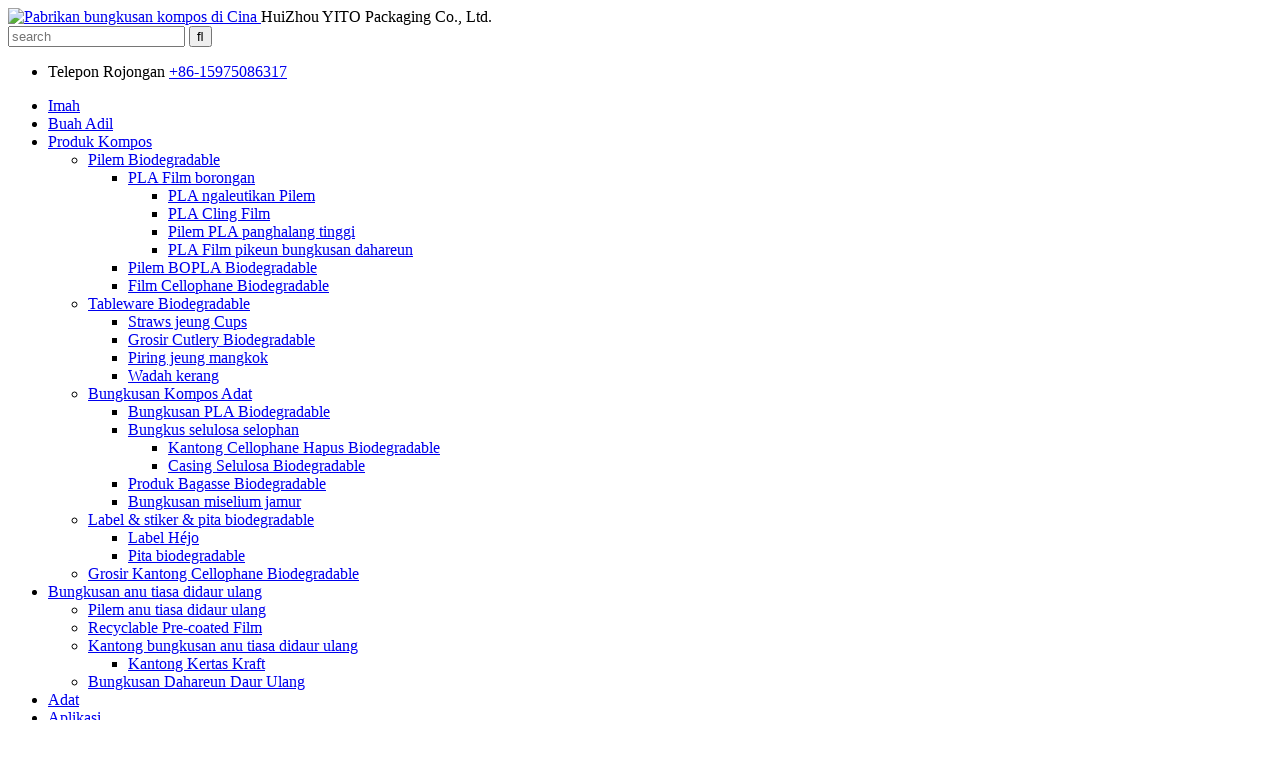

--- FILE ---
content_type: text/html
request_url: http://su.yitopack.com/kraft-paper-bag/
body_size: 14494
content:
<!DOCTYPE html> <html dir="ltr" lang="su"> <head> <meta charset="UTF-8"/> <!-- Google tag (gtag.js) --> <script async src="https://www.googletagmanager.com/gtag/js?id=G-273XT1YHXP"></script> <script>
  window.dataLayer = window.dataLayer || [];
  function gtag(){dataLayer.push(arguments);}
  gtag('js', new Date());

  gtag('config', 'G-273XT1YHXP');
</script>  <title>Pabrik Kantong Kertas Kraft - Pabrik Kantong Kertas Kraft Cina & Pemasok</title> <meta http-equiv="Content-Type" content="text/html; charset=UTF-8" /> <meta name="viewport" content="width=device-width,initial-scale=1,minimum-scale=1,maximum-scale=1,user-scalable=no"> <link rel="apple-touch-icon-precomposed" href=""> <meta name="format-detection" content="telephone=no"> <meta name="apple-mobile-web-app-capable" content="yes"> <meta name="apple-mobile-web-app-status-bar-style" content="black"> <link href="//cdn.globalso.com/yitopack/style/global/style.css" rel="stylesheet" onload="this.onload=null;this.rel='stylesheet'"> <link href="//cdn.globalso.com/yitopack/style/public/public.css" rel="stylesheet" onload="this.onload=null;this.rel='stylesheet'">   <link rel="shortcut icon" href="https://cdn.globalso.com/yitopack/LOGO.png" />  <meta name="description" content="Pabrik Kantong Kertas Kraft, Pabrik, Pemasok Ti Cina, Ku langkung ti 8 taun perusahaan, ayeuna kami parantos ngumpulkeun pangalaman anu beunghar sareng téknologi canggih ti generasi barang dagangan urang." /> <link href="//cdn.globalso.com/hide_search.css" rel="stylesheet"/><link href="//www.yitopack.com/style/su.html.css" rel="stylesheet"/><link rel="alternate" hreflang="su" href="https://su.yitopack.com/" /><link rel="canonical"  href="https://su.yitopack.com/kraft-paper-bag/" /></head> <body> <header class="head-wrapper">   <div class="tasking"></div>   <section class="layout head-layout">     <div class="logo"><span class="logo-img"><a href="/">             <img src="https://cdn.globalso.com/yitopack/LOGO.png" alt="Pabrikan bungkusan kompos di Cina">             </a></span>HuiZhou YITO Packaging Co., Ltd.</div>     <div class="head-r">       <div class="head-search">         <div class="head-search-form">           <form  action="/search.php" method="get">             <input class="search-ipt" type="text" placeholder="search" name="s" id="s" />             <input type="hidden" name="cat" value="490"/>             <input class="search-btn" type="submit" id="searchsubmit" value="&#xf002;" />           </form>         </div>         <span class="search-toggle"></span> </div>       <ul class="head-contact">                 <li class="head-phone"> <span class="label">Telepon Rojongan</span> <span class="val">           <a href="tel: +86-15975086317">+86-15975086317</a>            </span></li>               </ul>     </div>   </section>   <nav class="nav-bar">     <div class="nav-wrap layout">       <ul class="gm-sep nav">         <li><a href="/">Imah</a></li> <li><a href="/fruit-fair/">Buah Adil</a></li> <li><a href="/compostable-products/">Produk Kompos</a> <ul class="sub-menu"> 	<li><a href="/bio-degradable-film/">Pilem Biodegradable</a> 	<ul class="sub-menu"> 		<li><a href="/pla-film-wholesale/">PLA Film borongan</a> 		<ul class="sub-menu"> 			<li><a href="/pla-shrink-film/">PLA ngaleutikan Pilem</a></li> 			<li><a href="/pla-cling-film/">PLA Cling Film</a></li> 			<li><a href="/high-barrier-pla-film/">Pilem PLA panghalang tinggi</a></li> 			<li><a href="/pla-film-for-food-packaging/">PLA Film pikeun bungkusan dahareun</a></li> 		</ul> </li> 		<li><a href="/biodegradable-bopla-film/">Pilem BOPLA Biodegradable</a></li> 		<li><a href="/biodegradable-cellophane-film/">Film Cellophane Biodegradable</a></li> 	</ul> </li> 	<li><a href="/biodegradable-tableware-custom/">Tableware Biodegradable</a> 	<ul class="sub-menu"> 		<li><a href="/biodegradable-straw-cup/">Straws jeung Cups</a></li> 		<li><a href="/biodegradable-cutlery-wholesale/">Grosir Cutlery Biodegradable</a></li> 		<li><a href="/disposable-sugarcane-pulp-biodegradable-environmentally-friendly-plates-food-grade-plates-product/">Piring jeung mangkok</a></li> 		<li><a href="/clamshell-container-2/">Wadah kerang</a></li> 	</ul> </li> 	<li><a href="/compostable-packaging/">Bungkusan Kompos Adat</a> 	<ul class="sub-menu"> 		<li><a href="/biodegradable-bopla-packaging/">Bungkusan PLA Biodegradable</a></li> 		<li><a href="/cellulose-cellophane-wrap/">Bungkus selulosa selophan</a> 		<ul class="sub-menu"> 			<li><a href="/biodegradable-clear-cellophane-bags/">Kantong Cellophane Hapus Biodegradable</a></li> 			<li><a href="/biodegradable-cellulose-casing/">Casing Selulosa Biodegradable</a></li> 		</ul> </li> 		<li><a href="/biodegradable-bagasse-products/">Produk Bagasse Biodegradable</a></li> 		<li><a href="/wholesale-mushroom-packaging/">Bungkusan miselium jamur</a></li> 	</ul> </li> 	<li><a href="/biodegradable-sticker-tape/">Label & stiker & pita biodegradable</a> 	<ul class="sub-menu"> 		<li><a href="/green-label-wholesale/">Label Héjo</a></li> 		<li><a href="/biodegradable-tape/">Pita biodegradable</a></li> 	</ul> </li> 	<li><a href="/biodegradable-cellophane-bags-wholesale/">Grosir Kantong Cellophane Biodegradable</a></li> </ul> </li> <li class="current-menu-ancestor"><a href="/recyclable-packaging/">Bungkusan anu tiasa didaur ulang</a> <ul class="sub-menu"> 	<li><a href="/recyclable-film/">Pilem anu tiasa didaur ulang</a></li> 	<li><a href="/biodegradable-cello-film/">Recyclable Pre-coated Film</a></li> 	<li class="current-menu-ancestor current-menu-parent"><a href="/recyclable-packaging-bag/">Kantong bungkusan anu tiasa didaur ulang</a> 	<ul class="sub-menu"> 		<li class="nav-current"><a href="/kraft-paper-bag/">Kantong Kertas Kraft</a></li> 	</ul> </li> 	<li><a href="/recyclable-food-packaging/">Bungkusan Dahareun Daur Ulang</a></li> </ul> </li> <li><a href="/custom/">Adat</a></li> <li><a href="/application/">Aplikasi</a> <ul class="sub-menu"> 	<li><a href="/biodegradable-cellophane-gift-bags-wholesale/">Kantong kado Cellophane Biodegradable Grosir</a></li> 	<li><a href="/confectionery/">Manisan</a></li> 	<li><a href="/degradable-pet-food-packaging-bag/">Kantong bungkusan dahareun piaraan biodegradable</a></li> 	<li><a href="/biodegradable-poop-bags-wholesale/">Grosir Kantong Poop Biodegradable</a></li> 	<li><a href="/packaging-of-fruits-and-vegetables/">Bungkusan Buah sareng Sayuran</a></li> 	<li><a href="/biodegradable-label-packaging/">Bungkusan Label Biodegradable</a></li> 	<li><a href="/cigar-packagings/">Bungkusan Cigar</a></li> 	<li><a href="/cellulose-tobacco-packaging/">Bungkusan Bako Selulosa</a></li> 	<li><a href="/biodegradable-adhesive-tape/">Pita napel Biodegradable</a></li> 	<li><a href="/biodegradable-clothing-bag/">Kantong Pakéan Biodegradable</a></li> 	<li><a href="/biodegradable-coffee-bag/">Kantong Kopi Biodegradable</a></li> 	<li><a href="/biodegradable-cellophane-glitter/">Glitter Cellophane Biodegradable</a></li> </ul> </li> <li><a href="/news/">Warta</a> <ul class="sub-menu"> 	<li><a href="/news_catalog/knowledge/">pangaweruh</a></li> </ul> </li> <li><a href="/about-us/">Tentang Kami</a> <ul class="sub-menu"> 	<li><a href="/faq/">FAQ</a></li> </ul> </li> <li><a href="/contact-us/">Taros Kami</a></li>       </ul>       <div class="change-language ensemble">   <div class="change-language-info">     <div class="change-language-title medium-title">        <div class="language-flag language-flag-en"><a href="https://www.yitopack.com/"><b class="country-flag"></b><span>English</span> </a></div>        <b class="language-icon"></b>      </div> 	<div class="change-language-cont sub-content">         <div class="empty"></div>     </div>   </div> </div> <!--theme150-->    </div>   </nav> </header>     	     	<nav class="path-bar">           <ul class="path-nav">              <li> <a itemprop="breadcrumb" href="/">Imah</a></li><li> <a itemprop="breadcrumb" href="/recyclable-packaging/" title="Recyclable Packaging">Bungkusan anu tiasa didaur ulang</a> </li><li> <a href="#">Kantong Kertas Kraft</a></li>           </ul>        </nav>  <section class="layout page_content main_content">     	 <aside class="aside"> <section class="aside-wrap">            <section class="side-widget">              <div class="side-tit-bar">                 <h4 class="side-tit">Kategori</h4>              </div>               <ul class="side-cate">                <li><a href="/biodegradable-film/">Pilem Biodegradable</a> <ul class="sub-menu"> 	<li><a href="/pla-film-wholesale/">PLA Film borongan</a></li> 	<li><a href="/biodegradable-cellophane-film/">Film Cellophane Biodegradable</a></li> 	<li><a href="/biodegradable-bopla-film/">Pilem BOPLA Biodegradable</a></li> </ul> </li> <li><a href="/compostable-packaging/">Bungkusan Kompos Adat</a> <ul class="sub-menu"> 	<li><a href="/biodegradable-bopla-packaging/">Bungkusan PLA Biodegradable</a></li> 	<li><a href="/cellulose-cello-film-packaging/">Bungkusan pilem selulosa cello</a></li> 	<li><a href="/biodegradable-bagasse-products/">Produk Bagasse Biodegradable</a></li> 	<li><a href="/mushroom-mycelium-packaging/">Bungkusan miselium jamur</a></li> </ul> </li> <li><a href="/biodegradable-tableware-custom/">Tableware Biodegradable</a> <ul class="sub-menu"> 	<li><a href="/biodegradable-utensils-knife-fork-spoon/">Cutlery Biodegradable</a></li> 	<li><a href="/biodegradable-straw-cup/">Straws jeung Cups</a></li> 	<li><a href="/biodegradable-bowls-plates-biodegradable-cutlery-compostable-products/">Piring jeung Mangkuk</a></li> 	<li><a href="/biodegradable-clamshell-food-container/">Clamshell Wadahna</a></li> </ul> </li> <li><a href="/biodegradable-sticker-tape/">Label & Stiker & Pita Biodegradable</a> <ul class="sub-menu"> 	<li><a href="/biodegradable-label-sticker/">Stiker & Label Biodegradable</a></li> 	<li><a href="/biodegradable-tape/">Pita biodegradable</a></li> </ul> </li> <li><a href="/biodegradable-cellophane-bags-wholesale/">Grosir Kantong Cellophane Biodegradable</a></li>                 </ul>                 </section>  		  <div class="side-widget">                 <div class="side-tit-bar">                 <h2 class="side-tit">produk unggulan</h2>                 </div>                 <div class="side-product-items">                 <span  class="btn-prev"></span>          			<div class="items_content">                      <ul class="gm-sep"> <li class="side_product_item"><figure>                              <a  class="item-img" href="/biodegradable-cellulose-cigarette-filter-film-yito-product/"><img src="https://cdn.globalso.com/yitopack/96814415c852725293e0fb618a8c1d8-300x300.jpg" alt="Biodegradable Selulosa Rokok Filter Film | YITO"></a>                               <figcaption><a href="/biodegradable-cellulose-cigarette-filter-film-yito-product/">Biodegradable Selulosa Rokok Filter Film | YITO</a></figcaption>                           </figure>                           </li>                         <li class="side_product_item"><figure>                              <a  class="item-img" href="/wholesale-cellulose-cigarette-box-film-yito-product/"><img src="https://cdn.globalso.com/yitopack/yito-cigarette-box3-300x300.jpg" alt="Borong Selulosa Rokok Box Film | YITO"></a>                               <figcaption><a href="/wholesale-cellulose-cigarette-box-film-yito-product/">Borong Selulosa Rokok Box Film | YITO</a></figcaption>                           </figure>                           </li>                         <li class="side_product_item"><figure>                              <a  class="item-img" href="/wholesale-biodegradable-vacuum-seal-bags-yito-product/"><img src="https://cdn.globalso.com/yitopack/yito-vacuum-bag1-300x300.jpg" alt="Borongan Biodegradable vakum Seal Kantong | YITO"></a>                               <figcaption><a href="/wholesale-biodegradable-vacuum-seal-bags-yito-product/">Borongan Biodegradable vakum Seal Kantong | YITO</a></figcaption>                           </figure>                           </li>                         <li class="side_product_item"><figure>                              <a  class="item-img" href="/wholesale-high-barrier-antibacterial-graphene-wrap-yito-product/"><img src="https://cdn.globalso.com/yitopack/Home-Compostable-PLA-Cling-Wrap-Biodegradable-customized-3-300x300.jpg" alt="Grosir High Barrier Antibakteri Graphene Wrap | YITO"></a>                               <figcaption><a href="/wholesale-high-barrier-antibacterial-graphene-wrap-yito-product/">Grosir High Barrier Antibakteri Graphene Bungkus |...</a></figcaption>                           </figure>                           </li>                         <li class="side_product_item"><figure>                              <a  class="item-img" href="/eco-friendly-fruit-blueberry-packaging-cups-for-fresh-fruitsyito-product/"><img src="https://cdn.globalso.com/yitopack/微信图片_20241204101641-300x300.jpg" alt="Cangkir Bungkusan Buah Blueberry Ramah Lingkungan pikeun Buah Seger|YITO"></a>                               <figcaption><a href="/eco-friendly-fruit-blueberry-packaging-cups-for-fresh-fruitsyito-product/">Cups Bungkusan Buah Blueberry Eco-Friendly pikeun Fres ...</a></figcaption>                           </figure>                           </li>                         <li class="side_product_item"><figure>                              <a  class="item-img" href="/wholesale-customizable-2-way-cigar-humidor-bags-yito-product/"><img src="https://cdn.globalso.com/yitopack/雪茄保湿包1_看图王-300x300.jpg" alt="Grosir Customizable 2 arah Cigar Humidor Kantong | YITO"></a>                               <figcaption><a href="/wholesale-customizable-2-way-cigar-humidor-bags-yito-product/">Grosir Customizable 2 arah Cigar Humidor Kantong | YITO</a></figcaption>                           </figure>                           </li>                         <li class="side_product_item"><figure>                              <a  class="item-img" href="/plastic-cylinder-container-for-food-fruityito-product/"><img src="https://cdn.globalso.com/yitopack/微信图片_20241218095644-300x300.png" alt="Wadah Silinder Plastik Pikeun Buah Dahareun|YITO"></a>                               <figcaption><a href="/plastic-cylinder-container-for-food-fruityito-product/">Wadah Silinder Plastik Pikeun Buah Dahareun|YITO</a></figcaption>                           </figure>                           </li>                         <li class="side_product_item"><figure>                              <a  class="item-img" href="/biodegradable-and-high-transparency-pla-films-product/"><img src="https://cdn.globalso.com/yitopack/Hf936052e9cd245668d903efee4d5d653L.png_720x720q501-300x296.jpg" alt="Film PLA biodegradable sareng transparansi luhur|YITO"></a>                               <figcaption><a href="/biodegradable-and-high-transparency-pla-films-product/">Film PLA biodegradable sareng transparansi luhur|YITO</a></figcaption>                           </figure>                           </li>                         <li class="side_product_item"><figure>                              <a  class="item-img" href="/low-halogen-cellophane-removable-adhesive-labelsyito-product/"><img src="https://cdn.globalso.com/yitopack/微信图片_202411141558351-300x300.jpg" alt="Low-Halogén Cellophane Label napel Removable|YITO"></a>                               <figcaption><a href="/low-halogen-cellophane-removable-adhesive-labelsyito-product/">Low-Halogén Cellophane Label napel Removable|YITO</a></figcaption>                           </figure>                           </li>                         <li class="side_product_item"><figure>                              <a  class="item-img" href="/biodegradable-white-pla-forkyito-product/"><img src="https://cdn.globalso.com/yitopack/PLA-white-fork-300x300.jpg" alt="Garpu PLA Bodas Biodegradable|YITO"></a>                               <figcaption><a href="/biodegradable-white-pla-forkyito-product/">Garpu PLA Bodas Biodegradable|YITO</a></figcaption>                           </figure>                           </li>                         <li class="side_product_item"><figure>                              <a  class="item-img" href="/mini-cigar-bag-cellophane-packing-bags-product/"><img src="https://cdn.globalso.com/yitopack/cigar-bag-wholesale12-300x300.jpg" alt="Mini Cigar Bag Cellophane Packing Kantong Pabrikan | YITO"></a>                               <figcaption><a href="/mini-cigar-bag-cellophane-packing-bags-product/">Mini Cigar Bag Cellophane Packing Kantong Pabrikan ...</a></figcaption>                           </figure>                           </li>                         <li class="side_product_item"><figure>                              <a  class="item-img" href="/cellulose-side-gusset-bagyito-product/"><img src="https://cdn.globalso.com/yitopack/cellulose-bag-300x300.jpg" alt="Kantong Gusset Sisi Selulosa|YITO"></a>                               <figcaption><a href="/cellulose-side-gusset-bagyito-product/">Kantong Gusset Sisi Selulosa|YITO</a></figcaption>                           </figure>                           </li>                         <li class="side_product_item"><figure>                              <a  class="item-img" href="/compostable-large-square-mycelium-packaging-boxyito-product/"><img src="https://cdn.globalso.com/yitopack/mycelium-packaging-box-300x300.jpg" alt="Kotak Pembungkusan Miselium Pasagi Besar Kompos|YITO"></a>                               <figcaption><a href="/compostable-large-square-mycelium-packaging-boxyito-product/">Kotak Pembungkusan Miselium Pasagi Besar Kompos|YITO</a></figcaption>                           </figure>                           </li>                         <li class="side_product_item"><figure>                              <a  class="item-img" href="/customized-cigar-humidor-bagyito-product/"><img src="https://cdn.globalso.com/yitopack/c6231e28bb03f17fe46ac033d39082c-300x300.png" alt="Ngaropea Cigar Humidor Kantong|YITO"></a>                               <figcaption><a href="/customized-cigar-humidor-bagyito-product/">Ngaropea Cigar Humidor Kantong|YITO</a></figcaption>                           </figure>                           </li>                         <li class="side_product_item"><figure>                              <a  class="item-img" href="/bagasse-rectangular-biogradable-food-container-with-lip-product/"><img src="https://cdn.globalso.com/yitopack/微信图片_20241011142553-300x300.jpg" alt="Bagasse Rectangular Biogradable Food Wadahna kalawan biwir"></a>                               <figcaption><a href="/bagasse-rectangular-biogradable-food-container-with-lip-product/">Bagasse Rectangular Biogradable Food Wadahna kalawan biwir</a></figcaption>                           </figure>                           </li>                         <li class="side_product_item"><figure>                              <a  class="item-img" href="/eco-friendly-sugarcane-pulp-salad-box-biodegradable-takeaway-container-product/"><img src="https://cdn.globalso.com/yitopack/微信图片_20241009142244-300x300.jpg" alt="Kotak Salad Bubur Tebu Eco-Friendly - Wadah Takeaway Biodegradable"></a>                               <figcaption><a href="/eco-friendly-sugarcane-pulp-salad-box-biodegradable-takeaway-container-product/">Kotak Salad Bubur Tebu Ramah Lingkungan - Biodeg...</a></figcaption>                           </figure>                           </li>                         <li class="side_product_item"><figure>                              <a  class="item-img" href="/pla-self-adhesive-clear-packing-tape-custom-logoyito-product/"><img src="https://cdn.globalso.com/yitopack/Biodegradable-PLA-tape-YITO-300x300.jpg" alt="PLA kompos pribadi pita bungkusan jelas logo adat|YITO"></a>                               <figcaption><a href="/pla-self-adhesive-clear-packing-tape-custom-logoyito-product/">Compostable PLA pribadi jelas packing tape cust ...</a></figcaption>                           </figure>                           </li>                         <li class="side_product_item"><figure>                              <a  class="item-img" href="/transparency-recyclable-fruits-punnetyito-product/"><img src="https://cdn.globalso.com/yitopack/punnets1-300x281.jpg" alt="250g Transparansi Recyclable bungbuahan punnet |YITO"></a>                               <figcaption><a href="/transparency-recyclable-fruits-punnetyito-product/">250g Transparansi Recyclable bungbuahan punnet |YITO</a></figcaption>                           </figure>                           </li>                                                                </ul>                  </div>                 <span  class="btn-next"></span>                 </div>             </div> 		   </section> 	  </aside>           <section class="main">        <div class="main-tit-bar">                  <h1 class="title">Kantong Kertas Kraft</h1>                  <div class="share-this">                  	  <div class="addthis_sharing_toolbox"></div>                  </div>                  <div class="clear"></div>               </div>                             <div class="items_list">                <ul class="gm-sep">    <li class="product-item">             <figure class="item-wrap">               <span class="item-img">                                      <a href="/biodegradable-coffee-kraft-paper-bag-pouch-manufacturers-product/" title="Biodegradable Coffee Kraft Paper Bag Pouch Manufacturers|YITO">                   <img src="https://cdn.globalso.com/yitopack/微信图片_20240921103713.png" alt="Biodegradable Kopi Kraft Paper Kantong Pouch Produsen|YITO">                   </a>                  </span>               <figcaption class="item-info"> 			  <div>                      <h3 class="item-title"><a href="/biodegradable-coffee-kraft-paper-bag-pouch-manufacturers-product/" title="Biodegradable Coffee Kraft Paper Bag Pouch Manufacturers|YITO">Biodegradable Kopi Kraft Paper Kantong Pouch Produsen|YITO</a></h3>                 <!--<div class="item_info"><p>&nbsp;</p> <p><span style="font-size: large;">Eco-Friendly Kraft Pouches with Compostable PLA Lining</span></p> <p><span style="font-size: large;">Our compostable kraft pouches offer a sustainable alternative to traditional plastic packaging. These lightweight yet durable pouches help reduce shipping costs and minimize your carbon footprint.</span></p> <p><span style="font-size: large;">Customizable Biodegradable Packaging</span><br /> <span style="font-size: large;">Our biodegradable pouches can be customized in size and shape and printed with your desired graphics. Perfect for bakeries, cafés, and grocery stores, these bags are made with recycled kraft paper and are fully compostable when the tin tie is removed.</span></p> <p><span style="font-size: large;">Sustainable Food-Safe Packaging</span><br /> <span style="font-size: large;">YITO bleached kraft paper is approved for food contact and offers a premium solution for packaging products like flour, sugar, and grains. Our kraft paper is designed for high-speed filling and sealing, making it a reliable choice for eco-conscious businesses</span></p> </div>-->                 </div>                 <!--<div class="product_btns">-->                 <!--  <a href="javascript:" class="priduct_btn_inquiry add_email12">inquiry</a><a href="https://www.yitopack.com/biodegradable-coffee-kraft-paper-bag-pouch-manufacturers-product/" class="priduct_btn_detail">detail</a>-->                 <!--</div>-->               </figcaption>             </figure>           </li>    <li class="product-item">             <figure class="item-wrap">               <span class="item-img">                                      <a href="/100-biodegradable-pla-coffee-bag-with-valve-manufacturers-yito-product/" title="100% Biodegradable coffee bag bleached kraft paper manufacturers | YITO">                   <img src="https://cdn.globalso.com/yitopack/Biodegradable-PLA-coffee-bag.jpg" alt="100% kantong kopi Biodegradable pabrik kertas kraft bleached | YITO">                   </a>                  </span>               <figcaption class="item-info"> 			  <div>                      <h3 class="item-title"><a href="/100-biodegradable-pla-coffee-bag-with-valve-manufacturers-yito-product/" title="100% Biodegradable coffee bag bleached kraft paper manufacturers | YITO">100% kantong kopi Biodegradable pabrik kertas kraft bleached | YITO</a></h3>                 <!--<div class="item_info"><p><span style="font-size: medium;">YITO’s compostable coffee pouches are made using our renewable technology and bleached kraft paper. All components including zippers and valves are made from plants and are fully biodegradable and compostable.  Our product is 100% Biodegradable PLA coffee bag with Valve. PLA bags are are <b>100% compostable and biodegradable</b>. Made from cornstarch which is a renewable resource, our PLA bags serve as a superior eco-friendly alternative to traditional plastic bags.</span></p> </div>-->                 </div>                 <!--<div class="product_btns">-->                 <!--  <a href="javascript:" class="priduct_btn_inquiry add_email12">inquiry</a><a href="https://www.yitopack.com/100-biodegradable-pla-coffee-bag-with-valve-manufacturers-yito-product/" class="priduct_btn_detail">detail</a>-->                 <!--</div>-->               </figcaption>             </figure>           </li>    <li class="product-item">             <figure class="item-wrap">               <span class="item-img">                                      <a href="/compostable-kraft-papernkmepbs-bag-manufacturers-product/" title="Compostable Kraft Paper Pounch Manufacturers | YITO">                   <img src="https://cdn.globalso.com/yitopack/1-13.jpg" alt="Compostable Kraft Paper Pounch Pabrik | YITO">                   </a>                  </span>               <figcaption class="item-info"> 			  <div>                      <h3 class="item-title"><a href="/compostable-kraft-papernkmepbs-bag-manufacturers-product/" title="Compostable Kraft Paper Pounch Manufacturers | YITO">Compostable Kraft Paper Pounch Pabrik | YITO</a></h3>                 <!--<div class="item_info"><p>Compostable&nbsp;kraft paper pouches are a great natural-look alternative to petroleum-based plastics. Flexible pouches are lightweight and durable &#8211; reducing shipping costs and overall carbon footprint. A reclosable zipper ensures that your product stays fresh. The most sustainable packaging the planet has to offer! Perfect for packaging dry foods, health products, subscriptions and refills, as well as non-food items.Yito offer you a variety of Compostable Kraft paper bags to meet your needs and requirements. 100% Compostable Kraft paper bags manufacturers China, wholesale, quality, customized.</p> </div>-->                 </div>                 <!--<div class="product_btns">-->                 <!--  <a href="javascript:" class="priduct_btn_inquiry add_email12">inquiry</a><a href="https://www.yitopack.com/compostable-kraft-papernkmepbs-bag-manufacturers-product/" class="priduct_btn_detail">detail</a>-->                 <!--</div>-->               </figcaption>             </figure>           </li>    <li class="product-item">             <figure class="item-wrap">               <span class="item-img">                                      <a href="/compostable-kraft-paper-pounch-manufacturers-yito-product/" title="Compostable Kraft Paper Pounch Manufacturers | YITO">                   <img src="https://cdn.globalso.com/yitopack/1-13.jpg" alt="Compostable Kraft Paper Pounch Pabrik | YITO">                   </a>                  </span>               <figcaption class="item-info"> 			  <div>                      <h3 class="item-title"><a href="/compostable-kraft-paper-pounch-manufacturers-yito-product/" title="Compostable Kraft Paper Pounch Manufacturers | YITO">Compostable Kraft Paper Pounch Pabrik | YITO</a></h3>                 <!--<div class="item_info"><p>Compostable kraft paper pouches are a great natural-look alternative to petroleum-based plastics. Flexible pouches are lightweight and durable &#8211; reducing shipping costs and overall carbon footprint. A reclosable zipper ensures that your product stays fresh. The most sustainable packaging the planet has to offer! Perfect for packaging dry foods, health products, subscriptions and refills, as well as non-food items.Yito offer you a variety of Compostable Kraft paper bags to meet your needs and requirements. 100% Compostable Kraft paper bags manufacturers China, wholesale, quality, customized.</p> </div>-->                 </div>                 <!--<div class="product_btns">-->                 <!--  <a href="javascript:" class="priduct_btn_inquiry add_email12">inquiry</a><a href="https://www.yitopack.com/compostable-kraft-paper-pounch-manufacturers-yito-product/" class="priduct_btn_detail">detail</a>-->                 <!--</div>-->               </figcaption>             </figure>           </li>          </ul>       </div>                   <div class="page-bar">          <div class="pages"></div>       </div>                            <span style="font-family: arial, helvetica, sans-serif;"><a href="https://www.yitopack.com/uploads/kraft-paper-bag.jpg"><img class="alignnone size-full wp-image-6673" alt="kantong kertas kraft" src="https://www.yitopack.com/uploads/kraft-paper-bag.jpg" /></a></span>  <span style="font-family: arial, helvetica, sans-serif; font-size: large;">Panggihan<strong><span style="color: #008000;"> <a href="/" target="_blank"><span style="color: #008000;">YITO</span></a></span></strong>ramah lingkungan<strong><span style="color: #008000;"><a href="/compostable-kraft-papernkmepbs-bag-manufacturers-product/" target="_blank"><span style="color: #008000;">Kantong Kertas Kraft</span></a></span></strong>- idéal pikeun<strong><span style="color: #008000;"><a href="/100-biodegradable-pla-coffee-bag-with-valve-manufacturers-yito-product/" target="_blank"><span style="color: #008000;">biji kopi</span></a></span></strong>, teh, jeung barang dipanggang. Kantong kompos kami sayogi dina lapisan tunggal sareng bahan komposit, kalayan pilihan pikeun kantong nangtung, kantong biasa sareng saterasna. fitur customizable kaasup recyclable atawa<strong><span style="color: #008000;"> <a href="/biodegradable-coffee-kraft-paper-bag-pouch-manufacturers-product/" target="_blank"><span style="color: #008000;">kaca film biodegradable</span></a></span></strong>jeung valves hiji arah. YITO nawiskeun solusi bungkusan anu awét sareng lestari pikeun produk anjeun.</span>  <a href="https://www.yitopack.com/uploads/kraft-paper-pouch.jpg"><img class="alignnone size-full wp-image-6674" alt="kantong kertas kraft" src="https://www.yitopack.com/uploads/kraft-paper-pouch.jpg" /></a>               <section class="main-banner"> 		 				<div class="goods-summary">	                                                           </div>      </section>     </section>   </section> <footer class="foot-wrapper">         <div class="gm-sep layout foot-items">             <div class="foot-item  foot-item-news">                 <h2 class="foot-tit">Émbaran</h2>                 <div class="foot-cont">                     <ul class="news-txt-list">                        <li><a href="/custom/">Adat</a></li> <li><a href="/pla-film-wholesale/">PLA Film borongan</a></li> <li><a href="/pla-film/">Pilem BOPLA</a></li> <li><a href="/cellophane-film/">Pilem Cellophane</a></li> <li><a href="/biodegradable-tableware-custom/">Tableware Biodegradable</a></li> <li><a href="/compostable-packaging/">Bungkusan Kompos Adat</a></li> <li><a href="/cellulose-cello-film-packaging/">Bungkusan pilem selulosa cello</a></li> <li><a href="/biodegradable-bopla-packaging/">Bungkusan PLA Biodegradable</a></li> <li><a href="/biodegradable-bagasse-products/">Produk Bagasse Biodegradable</a></li> <li><a href="/biodegradable-cellophane-bags-wholesale/">Grosir Kantong Cellophane Biodegradable</a></li> <li><a href="/recyclable-packaging/">Bungkusan anu tiasa didaur ulang</a></li>                     </ul>                 </div>             </div>             <div class="foot-item foot-item-inquiry">                 <h2 class="foot-tit">Naha perusahaan anjeun milarian kompos?</h2>                 <div class="foot-cont"> <span class="txt"><p>YITO ECO mangrupikeun ramah lingkungan<a title="Compostable Packaging Manufacturer " href="/"><strong>Pabrik bungkusan biodegradable</strong></a>& Suppliers, ngawangun ékonomi sirkular, fokus kana produk biodegradable na compostable, nawarkeun produk biodegradable na compostable ngaropéa, Harga kalapa, wilujeng sumping ka ngaropéa!</p> </span>                     <div class="subscribe">                         <div class="button email inquiryfoot" onclick="showMsgPop();">Pananya Ayeuna</div>                     </div>                 </div>             </div>             <div class="foot-item  foot-item-contact">                 <h2 class="foot-tit">Taros Kami</h2>                 <ul class="foot-cont">                    <li class="foot_addr">Alamat: No. B, Lantai 23, World Trade Center, Xinan Rd, Huicheng, Huizhou, PRChina 516000</li>         <li class="foot_tel">Telepon: +86-15975086317</li>          <li class="foot_tel">Telepon: +86 752-5975832</li>        <li class="foot_email"><a href="mailto:williamchan@yitolibrary.com">E-mail: williamchan@yitolibrary.com</a></li>         <li class="foot_email"><a href="mailto:estelleqiu@yitolibrary.com">E-mail: estelleqiu@yitolibrary.com</a></li>                <li class="foot_skype">Skype: +86-15975086317</li>                </ul>             </div>         </div>         <div class="foot-bar">             <div class="layout">                 <div class="copyright">© Hak Cipta - 2022-2024 : Sadaya Hak Ditangtayungan.<script type="text/javascript" src="//www.globalso.site/livechat.js"></script>                 <a href="/featured/">Produk Panas</a> - <a href="/sitemap.xml">Peta situs</a>  <br><a href='/wholesale-compostable-t-shirt-bags/' title='Wholesale Compostable T Shirt Bags'>Grosir Kantong Kaos Compostable</a>,  <a href='/eco-friendly-food-packaging-suppliers/' title='Eco-Friendly Food Packaging Suppliers'>Panyadia Bungkusan Dahareun Eco-Friendly</a>,  <a href='/bpi-certified-compostable-bags/' title='Bpi-Certified Compostable Bags'>Bpi-Certified Kantong Compostable</a>,  <a href='/eco-friendly-compostable-bags/' title='Eco Friendly Compostable Bags'>Eco Friendly Kantong Compostable</a>,  <a href='/biodegradable-packaging/' title='Biodegradable Packaging'>Bungkusan Biodegradable</a>,  <a href='/oem-compostable-t-shirt-bags/' title='Oem Compostable T-Shirt Bags'>Kantong Kaos Oem Compostable</a>,                 </div>                 <ul class="foot-social">                      <li><a target="_blank" href="https://www.instagram.com/yitopackinglibrary/"><img src="https://cdn.globalso.com/yitopack/instagram1.png" alt="instagram"></a></li> <li><a target="_blank" href="https://www.youtube.com/channel/UCmmiiEjZRRzEE2Wd7vgFG1A"><img src="https://cdn.globalso.com/yitopack/youtube1.png" alt="youtube"></a></li> <li><a target="_blank" href="https://www.facebook.com/packaging.yito"><img src="https://cdn.globalso.com/yitopack/facebook1.png" alt="facebook"></a></li> <li><a target="_blank" href="https://www.linkedin.com/company/yito-packaging-company/mycompany/"><img src="https://cdn.globalso.com/yitopack/linkedin1.png" alt="linkedin"></a></li>                 </ul>             </div>         </div>     </footer>                                               <aside class="scrollsidebar" id="scrollsidebar">    <section class="side_content">     <div class="side_list">     	<header class="hd"><img src="//cdn.globalso.com/title_pic.png" alt="Inuiry online"/></header>         <div class="cont"> 		<li><a class="email" href="javascript:" onclick="showMsgPop();">Kirim surélék</a></li> 	<li> <span style="margin-left:7%"><img src="https://cdn.globalso.com/pandaoutdoorsports/icons05.png" alt="whatsapp"></span><a style="margin-top: -29%" target="_blank" class="whatsapp" href="https://api.whatsapp.com/send?phone=8615975086317">William Chen</a></li>   <li> <span style="margin-left:7%"><img src="https://cdn.globalso.com/pandaoutdoorsports/icons05.png" alt="whatsapp"></span><a style="margin-top: -29%" target="_blank" class="whatsapp" href="https://api.whatsapp.com/send?phone=8613794549783">Manya Wen</a></li>	 		 		 	     </div> 		        <div class="t-code"><img width="120px" src="https://cdn.globalso.com/yitopack/chen.jpg" alt="William Chen"><br/><center>William Chen</center></div>                      <div class="t-code"><img width="120px" src="https://cdn.globalso.com/yitopack/wen.jpg" alt="Manya wen"><br/><center>Manya wen</center></div> </div>         <div class="side_title"><a  class="close_btn"><span>x</span></a></div>   </section>   <div class="show_btn"></div> </aside>             <section class="inquiry-pop-bd">            <section class="inquiry-pop">                 <i class="ico-close-pop" onclick="hideMsgPop();"></i>  <script type="text/javascript" src="//www.globalso.site/form.js"></script>            </section> </section> <script type="text/javascript" src="//cdn.globalso.com/yitopack/style/global/js/jquery.min.js"></script> <script type="text/javascript" src="//cdn.globalso.com/yitopack/style/global/js/common.js"></script> <script type="text/javascript" src="//cdn.globalso.com/yitopack/style/public/public.js"></script> <!--[if lt IE 9]> <script src="//cdn.globalso.com/yitopack/style/global/js/html5.js"></script> <![endif]--> <script>
function getCookie(name) {
    var arg = name + "=";
    var alen = arg.length;
    var clen = document.cookie.length;
    var i = 0;
    while (i < clen) {
        var j = i + alen;
        if (document.cookie.substring(i, j) == arg) return getCookieVal(j);
        i = document.cookie.indexOf(" ", i) + 1;
        if (i == 0) break;
    }
    return null;
}
function setCookie(name, value) {
    var expDate = new Date();
    var argv = setCookie.arguments;
    var argc = setCookie.arguments.length;
    var expires = (argc > 2) ? argv[2] : null;
    var path = (argc > 3) ? argv[3] : null;
    var domain = (argc > 4) ? argv[4] : null;
    var secure = (argc > 5) ? argv[5] : false;
    if (expires != null) {
        expDate.setTime(expDate.getTime() + expires);
    }
    document.cookie = name + "=" + escape(value) + ((expires == null) ? "": ("; expires=" + expDate.toUTCString())) + ((path == null) ? "": ("; path=" + path)) + ((domain == null) ? "": ("; domain=" + domain)) + ((secure == true) ? "; secure": "");
}
function getCookieVal(offset) {
    var endstr = document.cookie.indexOf(";", offset);
    if (endstr == -1) endstr = document.cookie.length;
    return unescape(document.cookie.substring(offset, endstr));
}
var firstshow = 0;
var cfstatshowcookie = getCookie('easyiit_stats');
if (cfstatshowcookie != 1) {
    a = new Date();
    h = a.getHours();
    m = a.getMinutes();
    s = a.getSeconds();
    sparetime = 1000 * 60 * 60 * 24 * 1 - (h * 3600 + m * 60 + s) * 1000 - 1;
    setCookie('easyiit_stats', 1, sparetime, '/');
    firstshow = 1;
}
if (!navigator.cookieEnabled) {
    firstshow = 0;
}
var referrer = escape(document.referrer);
var currweb = escape(location.href);
var screenwidth = screen.width;
var screenheight = screen.height;
var screencolordepth = screen.colorDepth;
$(function($){
   $.get("https://www.yitopack.com/statistic.php", { action:'stats_init', assort:0, referrer:referrer, currweb:currweb , firstshow:firstshow ,screenwidth:screenwidth, screenheight: screenheight, screencolordepth: screencolordepth, ranstr: Math.random()},function(data){}, "json");
			
});
</script>    <script type="text/javascript">

if(typeof jQuery == 'undefined' || typeof jQuery.fn.on == 'undefined') {
	document.write('<script src="https://www.yitopack.com/wp-content/plugins/bb-plugin/js/jquery.js"><\/script>');
	document.write('<script src="https://www.yitopack.com/wp-content/plugins/bb-plugin/js/jquery.migrate.min.js"><\/script>');
}

</script><ul class="prisna-wp-translate-seo" id="prisna-translator-seo"><li class="language-flag language-flag-en"><a href="https://www.yitopack.com/kraft-paper-bag/" title="English" target="_blank"><b class="country-flag"></b><span>English</span></a></li><li class="language-flag language-flag-fr"><a href="http://fr.yitopack.com/kraft-paper-bag/" title="French" target="_blank"><b class="country-flag"></b><span>French</span></a></li><li class="language-flag language-flag-de"><a href="http://de.yitopack.com/kraft-paper-bag/" title="German" target="_blank"><b class="country-flag"></b><span>German</span></a></li><li class="language-flag language-flag-pt"><a href="http://pt.yitopack.com/kraft-paper-bag/" title="Portuguese" target="_blank"><b class="country-flag"></b><span>Portuguese</span></a></li><li class="language-flag language-flag-es"><a href="http://es.yitopack.com/kraft-paper-bag/" title="Spanish" target="_blank"><b class="country-flag"></b><span>Spanish</span></a></li><li class="language-flag language-flag-ru"><a href="http://ru.yitopack.com/kraft-paper-bag/" title="Russian" target="_blank"><b class="country-flag"></b><span>Russian</span></a></li><li class="language-flag language-flag-ja"><a href="http://ja.yitopack.com/kraft-paper-bag/" title="Japanese" target="_blank"><b class="country-flag"></b><span>Japanese</span></a></li><li class="language-flag language-flag-ko"><a href="http://ko.yitopack.com/kraft-paper-bag/" title="Korean" target="_blank"><b class="country-flag"></b><span>Korean</span></a></li><li class="language-flag language-flag-ar"><a href="http://ar.yitopack.com/kraft-paper-bag/" title="Arabic" target="_blank"><b class="country-flag"></b><span>Arabic</span></a></li><li class="language-flag language-flag-ga"><a href="http://ga.yitopack.com/kraft-paper-bag/" title="Irish" target="_blank"><b class="country-flag"></b><span>Irish</span></a></li><li class="language-flag language-flag-el"><a href="http://el.yitopack.com/kraft-paper-bag/" title="Greek" target="_blank"><b class="country-flag"></b><span>Greek</span></a></li><li class="language-flag language-flag-tr"><a href="http://tr.yitopack.com/kraft-paper-bag/" title="Turkish" target="_blank"><b class="country-flag"></b><span>Turkish</span></a></li><li class="language-flag language-flag-it"><a href="http://it.yitopack.com/kraft-paper-bag/" title="Italian" target="_blank"><b class="country-flag"></b><span>Italian</span></a></li><li class="language-flag language-flag-da"><a href="http://da.yitopack.com/kraft-paper-bag/" title="Danish" target="_blank"><b class="country-flag"></b><span>Danish</span></a></li><li class="language-flag language-flag-ro"><a href="http://ro.yitopack.com/kraft-paper-bag/" title="Romanian" target="_blank"><b class="country-flag"></b><span>Romanian</span></a></li><li class="language-flag language-flag-id"><a href="http://id.yitopack.com/kraft-paper-bag/" title="Indonesian" target="_blank"><b class="country-flag"></b><span>Indonesian</span></a></li><li class="language-flag language-flag-cs"><a href="http://cs.yitopack.com/kraft-paper-bag/" title="Czech" target="_blank"><b class="country-flag"></b><span>Czech</span></a></li><li class="language-flag language-flag-af"><a href="http://af.yitopack.com/kraft-paper-bag/" title="Afrikaans" target="_blank"><b class="country-flag"></b><span>Afrikaans</span></a></li><li class="language-flag language-flag-sv"><a href="http://sv.yitopack.com/kraft-paper-bag/" title="Swedish" target="_blank"><b class="country-flag"></b><span>Swedish</span></a></li><li class="language-flag language-flag-pl"><a href="http://pl.yitopack.com/kraft-paper-bag/" title="Polish" target="_blank"><b class="country-flag"></b><span>Polish</span></a></li><li class="language-flag language-flag-eu"><a href="http://eu.yitopack.com/kraft-paper-bag/" title="Basque" target="_blank"><b class="country-flag"></b><span>Basque</span></a></li><li class="language-flag language-flag-ca"><a href="http://ca.yitopack.com/kraft-paper-bag/" title="Catalan" target="_blank"><b class="country-flag"></b><span>Catalan</span></a></li><li class="language-flag language-flag-eo"><a href="http://eo.yitopack.com/kraft-paper-bag/" title="Esperanto" target="_blank"><b class="country-flag"></b><span>Esperanto</span></a></li><li class="language-flag language-flag-hi"><a href="http://hi.yitopack.com/kraft-paper-bag/" title="Hindi" target="_blank"><b class="country-flag"></b><span>Hindi</span></a></li><li class="language-flag language-flag-lo"><a href="http://lo.yitopack.com/kraft-paper-bag/" title="Lao" target="_blank"><b class="country-flag"></b><span>Lao</span></a></li><li class="language-flag language-flag-sq"><a href="http://sq.yitopack.com/kraft-paper-bag/" title="Albanian" target="_blank"><b class="country-flag"></b><span>Albanian</span></a></li><li class="language-flag language-flag-am"><a href="http://am.yitopack.com/kraft-paper-bag/" title="Amharic" target="_blank"><b class="country-flag"></b><span>Amharic</span></a></li><li class="language-flag language-flag-hy"><a href="http://hy.yitopack.com/kraft-paper-bag/" title="Armenian" target="_blank"><b class="country-flag"></b><span>Armenian</span></a></li><li class="language-flag language-flag-az"><a href="http://az.yitopack.com/kraft-paper-bag/" title="Azerbaijani" target="_blank"><b class="country-flag"></b><span>Azerbaijani</span></a></li><li class="language-flag language-flag-be"><a href="http://be.yitopack.com/kraft-paper-bag/" title="Belarusian" target="_blank"><b class="country-flag"></b><span>Belarusian</span></a></li><li class="language-flag language-flag-bn"><a href="http://bn.yitopack.com/kraft-paper-bag/" title="Bengali" target="_blank"><b class="country-flag"></b><span>Bengali</span></a></li><li class="language-flag language-flag-bs"><a href="http://bs.yitopack.com/kraft-paper-bag/" title="Bosnian" target="_blank"><b class="country-flag"></b><span>Bosnian</span></a></li><li class="language-flag language-flag-bg"><a href="http://bg.yitopack.com/kraft-paper-bag/" title="Bulgarian" target="_blank"><b class="country-flag"></b><span>Bulgarian</span></a></li><li class="language-flag language-flag-ceb"><a href="http://ceb.yitopack.com/kraft-paper-bag/" title="Cebuano" target="_blank"><b class="country-flag"></b><span>Cebuano</span></a></li><li class="language-flag language-flag-ny"><a href="http://ny.yitopack.com/kraft-paper-bag/" title="Chichewa" target="_blank"><b class="country-flag"></b><span>Chichewa</span></a></li><li class="language-flag language-flag-co"><a href="http://co.yitopack.com/kraft-paper-bag/" title="Corsican" target="_blank"><b class="country-flag"></b><span>Corsican</span></a></li><li class="language-flag language-flag-hr"><a href="http://hr.yitopack.com/kraft-paper-bag/" title="Croatian" target="_blank"><b class="country-flag"></b><span>Croatian</span></a></li><li class="language-flag language-flag-nl"><a href="http://nl.yitopack.com/kraft-paper-bag/" title="Dutch" target="_blank"><b class="country-flag"></b><span>Dutch</span></a></li><li class="language-flag language-flag-et"><a href="http://et.yitopack.com/kraft-paper-bag/" title="Estonian" target="_blank"><b class="country-flag"></b><span>Estonian</span></a></li><li class="language-flag language-flag-tl"><a href="http://tl.yitopack.com/kraft-paper-bag/" title="Filipino" target="_blank"><b class="country-flag"></b><span>Filipino</span></a></li><li class="language-flag language-flag-fi"><a href="http://fi.yitopack.com/kraft-paper-bag/" title="Finnish" target="_blank"><b class="country-flag"></b><span>Finnish</span></a></li><li class="language-flag language-flag-fy"><a href="http://fy.yitopack.com/kraft-paper-bag/" title="Frisian" target="_blank"><b class="country-flag"></b><span>Frisian</span></a></li><li class="language-flag language-flag-gl"><a href="http://gl.yitopack.com/kraft-paper-bag/" title="Galician" target="_blank"><b class="country-flag"></b><span>Galician</span></a></li><li class="language-flag language-flag-ka"><a href="http://ka.yitopack.com/kraft-paper-bag/" title="Georgian" target="_blank"><b class="country-flag"></b><span>Georgian</span></a></li><li class="language-flag language-flag-gu"><a href="http://gu.yitopack.com/kraft-paper-bag/" title="Gujarati" target="_blank"><b class="country-flag"></b><span>Gujarati</span></a></li><li class="language-flag language-flag-ht"><a href="http://ht.yitopack.com/kraft-paper-bag/" title="Haitian" target="_blank"><b class="country-flag"></b><span>Haitian</span></a></li><li class="language-flag language-flag-ha"><a href="http://ha.yitopack.com/kraft-paper-bag/" title="Hausa" target="_blank"><b class="country-flag"></b><span>Hausa</span></a></li><li class="language-flag language-flag-haw"><a href="http://haw.yitopack.com/kraft-paper-bag/" title="Hawaiian" target="_blank"><b class="country-flag"></b><span>Hawaiian</span></a></li><li class="language-flag language-flag-iw"><a href="http://iw.yitopack.com/kraft-paper-bag/" title="Hebrew" target="_blank"><b class="country-flag"></b><span>Hebrew</span></a></li><li class="language-flag language-flag-hmn"><a href="http://hmn.yitopack.com/kraft-paper-bag/" title="Hmong" target="_blank"><b class="country-flag"></b><span>Hmong</span></a></li><li class="language-flag language-flag-hu"><a href="http://hu.yitopack.com/kraft-paper-bag/" title="Hungarian" target="_blank"><b class="country-flag"></b><span>Hungarian</span></a></li><li class="language-flag language-flag-is"><a href="http://is.yitopack.com/kraft-paper-bag/" title="Icelandic" target="_blank"><b class="country-flag"></b><span>Icelandic</span></a></li><li class="language-flag language-flag-ig"><a href="http://ig.yitopack.com/kraft-paper-bag/" title="Igbo" target="_blank"><b class="country-flag"></b><span>Igbo</span></a></li><li class="language-flag language-flag-jw"><a href="http://jw.yitopack.com/kraft-paper-bag/" title="Javanese" target="_blank"><b class="country-flag"></b><span>Javanese</span></a></li><li class="language-flag language-flag-kn"><a href="http://kn.yitopack.com/kraft-paper-bag/" title="Kannada" target="_blank"><b class="country-flag"></b><span>Kannada</span></a></li><li class="language-flag language-flag-kk"><a href="http://kk.yitopack.com/kraft-paper-bag/" title="Kazakh" target="_blank"><b class="country-flag"></b><span>Kazakh</span></a></li><li class="language-flag language-flag-km"><a href="http://km.yitopack.com/kraft-paper-bag/" title="Khmer" target="_blank"><b class="country-flag"></b><span>Khmer</span></a></li><li class="language-flag language-flag-ku"><a href="http://ku.yitopack.com/kraft-paper-bag/" title="Kurdish" target="_blank"><b class="country-flag"></b><span>Kurdish</span></a></li><li class="language-flag language-flag-ky"><a href="http://ky.yitopack.com/kraft-paper-bag/" title="Kyrgyz" target="_blank"><b class="country-flag"></b><span>Kyrgyz</span></a></li><li class="language-flag language-flag-la"><a href="http://la.yitopack.com/kraft-paper-bag/" title="Latin" target="_blank"><b class="country-flag"></b><span>Latin</span></a></li><li class="language-flag language-flag-lv"><a href="http://lv.yitopack.com/kraft-paper-bag/" title="Latvian" target="_blank"><b class="country-flag"></b><span>Latvian</span></a></li><li class="language-flag language-flag-lt"><a href="http://lt.yitopack.com/kraft-paper-bag/" title="Lithuanian" target="_blank"><b class="country-flag"></b><span>Lithuanian</span></a></li><li class="language-flag language-flag-lb"><a href="http://lb.yitopack.com/kraft-paper-bag/" title="Luxembou.." target="_blank"><b class="country-flag"></b><span>Luxembou..</span></a></li><li class="language-flag language-flag-mk"><a href="http://mk.yitopack.com/kraft-paper-bag/" title="Macedonian" target="_blank"><b class="country-flag"></b><span>Macedonian</span></a></li><li class="language-flag language-flag-mg"><a href="http://mg.yitopack.com/kraft-paper-bag/" title="Malagasy" target="_blank"><b class="country-flag"></b><span>Malagasy</span></a></li><li class="language-flag language-flag-ms"><a href="http://ms.yitopack.com/kraft-paper-bag/" title="Malay" target="_blank"><b class="country-flag"></b><span>Malay</span></a></li><li class="language-flag language-flag-ml"><a href="http://ml.yitopack.com/kraft-paper-bag/" title="Malayalam" target="_blank"><b class="country-flag"></b><span>Malayalam</span></a></li><li class="language-flag language-flag-mt"><a href="http://mt.yitopack.com/kraft-paper-bag/" title="Maltese" target="_blank"><b class="country-flag"></b><span>Maltese</span></a></li><li class="language-flag language-flag-mi"><a href="http://mi.yitopack.com/kraft-paper-bag/" title="Maori" target="_blank"><b class="country-flag"></b><span>Maori</span></a></li><li class="language-flag language-flag-mr"><a href="http://mr.yitopack.com/kraft-paper-bag/" title="Marathi" target="_blank"><b class="country-flag"></b><span>Marathi</span></a></li><li class="language-flag language-flag-mn"><a href="http://mn.yitopack.com/kraft-paper-bag/" title="Mongolian" target="_blank"><b class="country-flag"></b><span>Mongolian</span></a></li><li class="language-flag language-flag-my"><a href="http://my.yitopack.com/kraft-paper-bag/" title="Burmese" target="_blank"><b class="country-flag"></b><span>Burmese</span></a></li><li class="language-flag language-flag-ne"><a href="http://ne.yitopack.com/kraft-paper-bag/" title="Nepali" target="_blank"><b class="country-flag"></b><span>Nepali</span></a></li><li class="language-flag language-flag-no"><a href="http://no.yitopack.com/kraft-paper-bag/" title="Norwegian" target="_blank"><b class="country-flag"></b><span>Norwegian</span></a></li><li class="language-flag language-flag-ps"><a href="http://ps.yitopack.com/kraft-paper-bag/" title="Pashto" target="_blank"><b class="country-flag"></b><span>Pashto</span></a></li><li class="language-flag language-flag-fa"><a href="http://fa.yitopack.com/kraft-paper-bag/" title="Persian" target="_blank"><b class="country-flag"></b><span>Persian</span></a></li><li class="language-flag language-flag-pa"><a href="http://pa.yitopack.com/kraft-paper-bag/" title="Punjabi" target="_blank"><b class="country-flag"></b><span>Punjabi</span></a></li><li class="language-flag language-flag-sr"><a href="http://sr.yitopack.com/kraft-paper-bag/" title="Serbian" target="_blank"><b class="country-flag"></b><span>Serbian</span></a></li><li class="language-flag language-flag-st"><a href="http://st.yitopack.com/kraft-paper-bag/" title="Sesotho" target="_blank"><b class="country-flag"></b><span>Sesotho</span></a></li><li class="language-flag language-flag-si"><a href="http://si.yitopack.com/kraft-paper-bag/" title="Sinhala" target="_blank"><b class="country-flag"></b><span>Sinhala</span></a></li><li class="language-flag language-flag-sk"><a href="http://sk.yitopack.com/kraft-paper-bag/" title="Slovak" target="_blank"><b class="country-flag"></b><span>Slovak</span></a></li><li class="language-flag language-flag-sl"><a href="http://sl.yitopack.com/kraft-paper-bag/" title="Slovenian" target="_blank"><b class="country-flag"></b><span>Slovenian</span></a></li><li class="language-flag language-flag-so"><a href="http://so.yitopack.com/kraft-paper-bag/" title="Somali" target="_blank"><b class="country-flag"></b><span>Somali</span></a></li><li class="language-flag language-flag-sm"><a href="http://sm.yitopack.com/kraft-paper-bag/" title="Samoan" target="_blank"><b class="country-flag"></b><span>Samoan</span></a></li><li class="language-flag language-flag-gd"><a href="http://gd.yitopack.com/kraft-paper-bag/" title="Scots Gaelic" target="_blank"><b class="country-flag"></b><span>Scots Gaelic</span></a></li><li class="language-flag language-flag-sn"><a href="http://sn.yitopack.com/kraft-paper-bag/" title="Shona" target="_blank"><b class="country-flag"></b><span>Shona</span></a></li><li class="language-flag language-flag-sd"><a href="http://sd.yitopack.com/kraft-paper-bag/" title="Sindhi" target="_blank"><b class="country-flag"></b><span>Sindhi</span></a></li><li class="language-flag language-flag-su"><a href="http://su.yitopack.com/kraft-paper-bag/" title="Sundanese" target="_blank"><b class="country-flag"></b><span>Sundanese</span></a></li><li class="language-flag language-flag-sw"><a href="http://sw.yitopack.com/kraft-paper-bag/" title="Swahili" target="_blank"><b class="country-flag"></b><span>Swahili</span></a></li><li class="language-flag language-flag-tg"><a href="http://tg.yitopack.com/kraft-paper-bag/" title="Tajik" target="_blank"><b class="country-flag"></b><span>Tajik</span></a></li><li class="language-flag language-flag-ta"><a href="http://ta.yitopack.com/kraft-paper-bag/" title="Tamil" target="_blank"><b class="country-flag"></b><span>Tamil</span></a></li><li class="language-flag language-flag-te"><a href="http://te.yitopack.com/kraft-paper-bag/" title="Telugu" target="_blank"><b class="country-flag"></b><span>Telugu</span></a></li><li class="language-flag language-flag-th"><a href="http://th.yitopack.com/kraft-paper-bag/" title="Thai" target="_blank"><b class="country-flag"></b><span>Thai</span></a></li><li class="language-flag language-flag-uk"><a href="http://uk.yitopack.com/kraft-paper-bag/" title="Ukrainian" target="_blank"><b class="country-flag"></b><span>Ukrainian</span></a></li><li class="language-flag language-flag-ur"><a href="http://ur.yitopack.com/kraft-paper-bag/" title="Urdu" target="_blank"><b class="country-flag"></b><span>Urdu</span></a></li><li class="language-flag language-flag-uz"><a href="http://uz.yitopack.com/kraft-paper-bag/" title="Uzbek" target="_blank"><b class="country-flag"></b><span>Uzbek</span></a></li><li class="language-flag language-flag-vi"><a href="http://vi.yitopack.com/kraft-paper-bag/" title="Vietnamese" target="_blank"><b class="country-flag"></b><span>Vietnamese</span></a></li><li class="language-flag language-flag-cy"><a href="http://cy.yitopack.com/kraft-paper-bag/" title="Welsh" target="_blank"><b class="country-flag"></b><span>Welsh</span></a></li><li class="language-flag language-flag-xh"><a href="http://xh.yitopack.com/kraft-paper-bag/" title="Xhosa" target="_blank"><b class="country-flag"></b><span>Xhosa</span></a></li><li class="language-flag language-flag-yi"><a href="http://yi.yitopack.com/kraft-paper-bag/" title="Yiddish" target="_blank"><b class="country-flag"></b><span>Yiddish</span></a></li><li class="language-flag language-flag-yo"><a href="http://yo.yitopack.com/kraft-paper-bag/" title="Yoruba" target="_blank"><b class="country-flag"></b><span>Yoruba</span></a></li><li class="language-flag language-flag-zu"><a href="http://zu.yitopack.com/kraft-paper-bag/" title="Zulu" target="_blank"><b class="country-flag"></b><span>Zulu</span></a></li><li class="language-flag language-flag-rw"><a href="http://rw.yitopack.com/kraft-paper-bag/" title="Kinyarwanda" target="_blank"><b class="country-flag"></b><span>Kinyarwanda</span></a></li><li class="language-flag language-flag-tt"><a href="http://tt.yitopack.com/kraft-paper-bag/" title="Tatar" target="_blank"><b class="country-flag"></b><span>Tatar</span></a></li><li class="language-flag language-flag-or"><a href="http://or.yitopack.com/kraft-paper-bag/" title="Oriya" target="_blank"><b class="country-flag"></b><span>Oriya</span></a></li><li class="language-flag language-flag-tk"><a href="http://tk.yitopack.com/kraft-paper-bag/" title="Turkmen" target="_blank"><b class="country-flag"></b><span>Turkmen</span></a></li><li class="language-flag language-flag-ug"><a href="http://ug.yitopack.com/kraft-paper-bag/" title="Uyghur" target="_blank"><b class="country-flag"></b><span>Uyghur</span></a></li></ul><link rel='stylesheet' id='fl-builder-google-fonts-72eb64efc25e308fe3127d0ef90a0d16-css'  href='//fonts.googleapis.com/css?family=Lato%3A700&#038;ver=3.6.1' type='text/css' media='all' /> <link rel='stylesheet' id='fl-builder-layout-5622-css'  href='https://www.yitopack.com/uploads/bb-plugin/cache/5622-layout.css?ver=09d546a0e888f934fd8d1a093b10344e' type='text/css' media='all' /> <link rel='stylesheet' id='font-awesome-css'  href='https://cdn.globalso.com/font-awesome/font-awesome.min.css?ver=1.9.1' type='text/css' media='all' /> <link rel='stylesheet' id='jquery-magnificpopup-css'  href='https://www.yitopack.com/wp-content/plugins/bb-plugin/css/jquery.magnificpopup.css?ver=1.9.1' type='text/css' media='all' /> <link rel='stylesheet' id='fl-builder-layout-5273-css'  href='https://www.yitopack.com/uploads/bb-plugin/cache/5273-layout-partial.css?ver=8922b52fa75db46857db487429dfa4d9' type='text/css' media='all' /> <link rel='stylesheet' id='fl-builder-layout-4793-css'  href='https://www.yitopack.com/uploads/bb-plugin/cache/4793-layout-partial.css?ver=378105a2fc35a8ac975563198def74da' type='text/css' media='all' /> <link rel='stylesheet' id='fl-builder-layout-1314-css'  href='https://www.yitopack.com/uploads/bb-plugin/cache/1314-layout-partial.css?ver=255353b1070741e4b35e9e40206c87af' type='text/css' media='all' />   <script type='text/javascript' src='https://www.yitopack.com/uploads/bb-plugin/cache/5622-layout.js?ver=09d546a0e888f934fd8d1a093b10344e'></script> <script type='text/javascript' src='https://www.yitopack.com/wp-content/plugins/bb-plugin/js/jquery.magnificpopup.min.js?ver=1.9.1'></script> <script type='text/javascript' src='https://www.yitopack.com/uploads/bb-plugin/cache/5273-layout-partial.js?ver=8922b52fa75db46857db487429dfa4d9'></script> <script type='text/javascript' src='https://www.yitopack.com/uploads/bb-plugin/cache/4793-layout-partial.js?ver=378105a2fc35a8ac975563198def74da'></script> <script type='text/javascript' src='https://www.yitopack.com/uploads/bb-plugin/cache/1314-layout-partial.js?ver=255353b1070741e4b35e9e40206c87af'></script> <script type="text/javascript" src="//cdn.goodao.net/style/js/translator-dropdown.js?ver=1.11"></script><script type="text/javascript">/*<![CDATA[*/var _prisna_translate=_prisna_translate||{languages:["en","fr","es","de","ru","ar","ko","ja","it","pt","ga","da","id","tr","sv","ro","pl","cs","eu","ca","eo","hi","el","ms","sr","sw","th","vi","cy","sk","lv","mt","hu","gl","gu","et","bn","sq","be","nl","tl","is","ht","lt","no","sl","ta","uk","yi","ur","te","fa","mk","kn","iw","fi","hr","bg","az","ka","af","st","si","so","su","tg","uz","yo","zu","pa","jw","kk","km","ceb","ny","lo","la","mg","ml","mi","mn","mr","my","ne","ig","hmn","ha","bs","hy","zh-TW","zh-CN","am","fy","co","ku","ps","lb","ky","sm","gd","sn","sd","xh","haw"],scrollBarLanguages:"15",flags:false,shortNames:true,targetSelector:"body,title",locationWidget:false,location:".transall",translateAttributes:true,translateTitleAttribute:true,translateAltAttribute:true,translatePlaceholderAttribute:true,translateMetaTags:"keywords,description,og:title,og:description,og:locale,og:url",localStorage:true,localStorageExpires:"1",backgroundColor:"transparent",fontColor:"transparent",nativeLanguagesNames:{"id":"Bahasa Indonesia","bs":"\u0431\u043e\u0441\u0430\u043d\u0441\u043a\u0438","my":"\u1019\u103c\u1014\u103a\u1019\u102c\u1018\u102c\u101e\u102c","kk":"\u049a\u0430\u0437\u0430\u049b","km":"\u1797\u17b6\u179f\u17b6\u1781\u17d2\u1798\u17c2\u179a","lo":"\u0e9e\u0eb2\u0eaa\u0eb2\u0ea5\u0eb2\u0ea7","mn":"\u041c\u043e\u043d\u0433\u043e\u043b \u0445\u044d\u043b","tg":"\u0422\u043e\u04b7\u0438\u043a\u04e3","ca":"Catal\u00e0","uz":"O\u02bbzbekcha","yo":"\u00c8d\u00e8 Yor\u00f9b\u00e1","si":"\u0dc3\u0dd2\u0d82\u0dc4\u0dbd","ne":"\u0928\u0947\u092a\u093e\u0932\u0940","pa":"\u0a2a\u0a70\u0a1c\u0a3e\u0a2c\u0a40","cs":"\u010ce\u0161tina","mr":"\u092e\u0930\u093e\u0920\u0940","ml":"\u0d2e\u0d32\u0d2f\u0d3e\u0d33\u0d02","hy":"\u0570\u0561\u0575\u0565\u0580\u0565\u0576","da":"Dansk","de":"Deutsch","es":"Espa\u00f1ol","fr":"Fran\u00e7ais","hr":"Hrvatski","it":"Italiano","lv":"Latvie\u0161u","lt":"Lietuvi\u0173","hu":"Magyar","nl":"Nederlands","no":"Norsk\u200e","pl":"Polski","pt":"Portugu\u00eas","ro":"Rom\u00e2n\u0103","sk":"Sloven\u010dina","sl":"Sloven\u0161\u010dina","fi":"Suomi","sv":"Svenska","tr":"T\u00fcrk\u00e7e","vi":"Ti\u1ebfng Vi\u1ec7t","el":"\u0395\u03bb\u03bb\u03b7\u03bd\u03b9\u03ba\u03ac","ru":"\u0420\u0443\u0441\u0441\u043a\u0438\u0439","sr":"\u0421\u0440\u043f\u0441\u043a\u0438","uk":"\u0423\u043a\u0440\u0430\u0457\u043d\u0441\u044c\u043a\u0430","bg":"\u0411\u044a\u043b\u0433\u0430\u0440\u0441\u043a\u0438","iw":"\u05e2\u05d1\u05e8\u05d9\u05ea","ar":"\u0627\u0644\u0639\u0631\u0628\u064a\u0629","fa":"\u0641\u0627\u0631\u0633\u06cc","hi":"\u0939\u093f\u0928\u094d\u0926\u0940","tl":"Tagalog","th":"\u0e20\u0e32\u0e29\u0e32\u0e44\u0e17\u0e22","mt":"Malti","sq":"Shqip","eu":"Euskara","bn":"\u09ac\u09be\u0982\u09b2\u09be","be":"\u0431\u0435\u043b\u0430\u0440\u0443\u0441\u043a\u0430\u044f \u043c\u043e\u0432\u0430","et":"Eesti Keel","gl":"Galego","ka":"\u10e5\u10d0\u10e0\u10d7\u10e3\u10da\u10d8","gu":"\u0a97\u0ac1\u0a9c\u0ab0\u0abe\u0aa4\u0ac0","ht":"Krey\u00f2l Ayisyen","is":"\u00cdslenska","ga":"Gaeilge","kn":"\u0c95\u0ca8\u0ccd\u0ca8\u0ca1","mk":"\u043c\u0430\u043a\u0435\u0434\u043e\u043d\u0441\u043a\u0438","ms":"Bahasa Melayu","sw":"Kiswahili","yi":"\u05f2\u05b4\u05d3\u05d9\u05e9","ta":"\u0ba4\u0bae\u0bbf\u0bb4\u0bcd","te":"\u0c24\u0c46\u0c32\u0c41\u0c17\u0c41","ur":"\u0627\u0631\u062f\u0648","cy":"Cymraeg","zh-CN":"\u4e2d\u6587\uff08\u7b80\u4f53\uff09\u200e","zh-TW":"\u4e2d\u6587\uff08\u7e41\u9ad4\uff09\u200e","ja":"\u65e5\u672c\u8a9e","ko":"\ud55c\uad6d\uc5b4","am":"\u12a0\u121b\u122d\u129b","haw":"\u014clelo Hawai\u02bbi","ky":"\u043a\u044b\u0440\u0433\u044b\u0437\u0447\u0430","lb":"L\u00ebtzebuergesch","ps":"\u067e\u069a\u062a\u0648\u200e","sd":"\u0633\u0646\u068c\u064a"},home:"\/",clsKey: "3bf380c55f2f34fb99c0c54863ff3e57"};/*]]>*/</script>  <script src="//cdnus.globalso.com/common_front.js"></script><script src="//www.yitopack.com/style/su.html.js"></script></body>  </html><!-- Globalso Cache file was created in 0.53330588340759 seconds, on 28-07-25 2:22:13 -->

--- FILE ---
content_type: text/css
request_url: https://www.yitopack.com/uploads/bb-plugin/cache/5273-layout-partial.css?ver=8922b52fa75db46857db487429dfa4d9
body_size: 1092
content:
.fl-node-6385b20ca0a60 > .fl-row-content-wrap {background-color: #2a9134;background-color: rgba(42,145,52, 1);} .fl-node-6385b20ca0a60 > .fl-row-content-wrap {padding-top:40px;padding-bottom:40px;}.fl-node-6385b20ca0e1d > .fl-row-content-wrap {background-color: #2a9134;background-color: rgba(42,145,52, 1);} .fl-node-6385b20ca0e1d > .fl-row-content-wrap {padding-top:40px;padding-bottom:40px;}.fl-node-6385b20ca0ae2 {width: 100%;}.fl-node-6385b20ca0c20 {width: 100%;}.fl-node-6385b20ca0d1f {width: 53.44%;}.fl-node-6385b20ca0d5e {width: 46.56%;}.fl-node-6385b20ca0e9c {width: 100%;}.fl-module-heading .fl-heading {padding: 0 !important;margin: 0 !important;}.fl-node-6385b20ca0b22.fl-module-heading .fl-heading {text-align: center;font-size: 34px;letter-spacing: 3px;}.fl-node-6385b20ca0b22 h1.fl-heading a,.fl-node-6385b20ca0b22 h1.fl-heading .fl-heading-text,.fl-node-6385b20ca0b22 h1.fl-heading .fl-heading-text *,.fl-row .fl-col .fl-node-6385b20ca0b22 h1.fl-heading .fl-heading-text {color: #ffffff;}.fl-node-6385b20ca0b22 .fl-heading .fl-heading-text{font-family: Lato;font-weight: 700;} .fl-node-6385b20ca0b22 > .fl-module-content {margin-bottom:10px;}.fl-node-6385b20ca0b61.fl-module-heading .fl-heading {text-align: center;font-size: 17px;letter-spacing: 2px;}.fl-node-6385b20ca0b61 h2.fl-heading a,.fl-node-6385b20ca0b61 h2.fl-heading .fl-heading-text,.fl-node-6385b20ca0b61 h2.fl-heading .fl-heading-text *,.fl-row .fl-col .fl-node-6385b20ca0b61 h2.fl-heading .fl-heading-text {color: #eaeaea;}.fl-node-6385b20ca0b61 .fl-heading .fl-heading-text{font-family: Georgia,Times, serif;font-weight: 300;} .fl-node-6385b20ca0b61 > .fl-module-content {margin-top:0px;}@media (max-width: 768px) { .fl-module-button .fl-button-left,.fl-module-button .fl-button-right {text-align: center;} }.fl-builder-content .fl-node-6385b20ca0f5a a.fl-button,.fl-builder-content .fl-node-6385b20ca0f5a a.fl-button:visited {font-size: 24px;line-height: 26px;padding: 12px 24px;border-radius: 4px;-moz-border-radius: 4px;-webkit-border-radius: 4px;background: #2a9134;border: 1px solid #1e8528;}.fl-builder-content .fl-node-6385b20ca0f5a a.fl-button,.fl-builder-content .fl-node-6385b20ca0f5a a.fl-button:visited,.fl-builder-content .fl-node-6385b20ca0f5a a.fl-button *,.fl-builder-content .fl-node-6385b20ca0f5a a.fl-button:visited * {color: #ffffff;}.fl-builder-content .fl-node-6385b20ca0f5a a.fl-button:hover,.fl-builder-content .fl-node-6385b20ca0f5a a.fl-button:focus {background: #2a9134;border: 1px solid #1e8528;}.fl-node-6385b20ca0f5a.fl-button-lightbox-content {background: #fff none repeat scroll 0 0;margin: 20px auto;max-width: 600px;padding: 20px;position: relative;width: auto;}.fl-node-6385b20ca0f5a.fl-button-lightbox-content .mfp-close,.fl-node-6385b20ca0f5a.fl-button-lightbox-content .mfp-close:hover {top: -10px!important;right: -10px;} .fl-node-6385b20ca0c60 > .fl-module-content {margin-top:20px;}@media (max-width: 768px) { .fl-node-6385b20ca0c60 > .fl-module-content { margin-top:10px; } } .fl-node-6385b20ca0c9f > .fl-module-content {margin-top:30px;}@media (max-width: 768px) { .fl-node-6385b20ca0c9f > .fl-module-content { margin-top:10px; } }.fl-cta-left {text-align: left;}.fl-cta-center {text-align: center;}.fl-cta-right {text-align: right;}.fl-cta-inline {display: table;width: 100%;}.fl-cta-inline .fl-cta-text,.fl-cta-inline .fl-cta-button {display: table-cell;vertical-align: middle;}.fl-cta-inline .fl-cta-text {width: 70%;}.fl-cta-inline .fl-cta-button {padding-left: 30px;text-align: center;width: 30%;}body h1.fl-cta-title,body h2.fl-cta-title,body h3.fl-cta-title,body h4.fl-cta-title,body h5.fl-cta-title,body h6.fl-cta-title {margin: 0;padding: 0 0 10px 0;}.fl-cta-stacked .fl-cta-button {padding-top: 20px;}@media (max-width: 768px) { .fl-cta-inline {display: block;text-align: center;}.fl-cta-inline .fl-cta-text,.fl-cta-inline .fl-cta-button {display: block;}.fl-cta-inline .fl-cta-text {width: auto;}.fl-cta-inline .fl-cta-button {padding-left: 0;padding-top: 20px;width: auto;} }.fl-node-6385bde22df0e .fl-module-content { padding: 0px;}.fl-builder-content .fl-node-6385bde22df0e a.fl-button,.fl-builder-content .fl-node-6385bde22df0e a.fl-button:visited {font-size: 16px;line-height: 18px;padding: 12px 24px;border-radius: 4px;-moz-border-radius: 4px;-webkit-border-radius: 4px;}.fl-node-6385b20ca0edb.fl-module-heading .fl-heading {text-align: center;font-size: 34px;letter-spacing: 3px;}.fl-node-6385b20ca0edb h2.fl-heading a,.fl-node-6385b20ca0edb h2.fl-heading .fl-heading-text,.fl-node-6385b20ca0edb h2.fl-heading .fl-heading-text *,.fl-row .fl-col .fl-node-6385b20ca0edb h2.fl-heading .fl-heading-text {color: #ffffff;}.fl-node-6385b20ca0edb .fl-heading .fl-heading-text{font-family: Lato;font-weight: 700;} .fl-node-6385b20ca0edb > .fl-module-content {margin-bottom:10px;}.fl-builder-content .fl-node-6385b20ca0f1b a.fl-button,.fl-builder-content .fl-node-6385b20ca0f1b a.fl-button:visited {font-size: 16px;line-height: 18px;padding: 12px 24px;border-radius: 4px;-moz-border-radius: 4px;-webkit-border-radius: 4px;background: #034c06;border: 1px solid #004000;}.fl-builder-content .fl-node-6385b20ca0f1b a.fl-button,.fl-builder-content .fl-node-6385b20ca0f1b a.fl-button:visited,.fl-builder-content .fl-node-6385b20ca0f1b a.fl-button *,.fl-builder-content .fl-node-6385b20ca0f1b a.fl-button:visited * {color: #ffffff;}.fl-builder-content .fl-node-6385b20ca0f1b a.fl-button:hover,.fl-builder-content .fl-node-6385b20ca0f1b a.fl-button:focus {background: #034c06;border: 1px solid #004000;}.fl-node-6385b20ca0f1b.fl-button-lightbox-content {background: #fff none repeat scroll 0 0;margin: 20px auto;max-width: 600px;padding: 20px;position: relative;width: auto;}.fl-node-6385b20ca0f1b.fl-button-lightbox-content .mfp-close,.fl-node-6385b20ca0f1b.fl-button-lightbox-content .mfp-close:hover {top: -10px!important;right: -10px;} .fl-node-6385b20ca0f1b > .fl-module-content {margin-top:10px;}

--- FILE ---
content_type: text/css
request_url: https://www.yitopack.com/uploads/bb-plugin/cache/4793-layout-partial.css?ver=378105a2fc35a8ac975563198def74da
body_size: 1092
content:
.fl-node-6385b20ca0a60 > .fl-row-content-wrap {background-color: #2a9134;background-color: rgba(42,145,52, 1);} .fl-node-6385b20ca0a60 > .fl-row-content-wrap {padding-top:40px;padding-bottom:40px;}.fl-node-6385b20ca0e1d > .fl-row-content-wrap {background-color: #2a9134;background-color: rgba(42,145,52, 1);} .fl-node-6385b20ca0e1d > .fl-row-content-wrap {padding-top:40px;padding-bottom:40px;}.fl-node-6385b20ca0ae2 {width: 100%;}.fl-node-6385b20ca0c20 {width: 100%;}.fl-node-6385b20ca0d1f {width: 53.44%;}.fl-node-6385b20ca0d5e {width: 46.56%;}.fl-node-6385b20ca0e9c {width: 100%;}.fl-module-heading .fl-heading {padding: 0 !important;margin: 0 !important;}.fl-node-6385b20ca0b22.fl-module-heading .fl-heading {text-align: center;font-size: 34px;letter-spacing: 3px;}.fl-node-6385b20ca0b22 h1.fl-heading a,.fl-node-6385b20ca0b22 h1.fl-heading .fl-heading-text,.fl-node-6385b20ca0b22 h1.fl-heading .fl-heading-text *,.fl-row .fl-col .fl-node-6385b20ca0b22 h1.fl-heading .fl-heading-text {color: #ffffff;}.fl-node-6385b20ca0b22 .fl-heading .fl-heading-text{font-family: Lato;font-weight: 700;} .fl-node-6385b20ca0b22 > .fl-module-content {margin-bottom:10px;}.fl-node-6385b20ca0b61.fl-module-heading .fl-heading {text-align: center;font-size: 17px;letter-spacing: 2px;}.fl-node-6385b20ca0b61 h2.fl-heading a,.fl-node-6385b20ca0b61 h2.fl-heading .fl-heading-text,.fl-node-6385b20ca0b61 h2.fl-heading .fl-heading-text *,.fl-row .fl-col .fl-node-6385b20ca0b61 h2.fl-heading .fl-heading-text {color: #eaeaea;}.fl-node-6385b20ca0b61 .fl-heading .fl-heading-text{font-family: Georgia,Times, serif;font-weight: 300;} .fl-node-6385b20ca0b61 > .fl-module-content {margin-top:0px;}@media (max-width: 768px) { .fl-module-button .fl-button-left,.fl-module-button .fl-button-right {text-align: center;} }.fl-builder-content .fl-node-6385b20ca0f5a a.fl-button,.fl-builder-content .fl-node-6385b20ca0f5a a.fl-button:visited {font-size: 24px;line-height: 26px;padding: 12px 24px;border-radius: 4px;-moz-border-radius: 4px;-webkit-border-radius: 4px;background: #2a9134;border: 1px solid #1e8528;}.fl-builder-content .fl-node-6385b20ca0f5a a.fl-button,.fl-builder-content .fl-node-6385b20ca0f5a a.fl-button:visited,.fl-builder-content .fl-node-6385b20ca0f5a a.fl-button *,.fl-builder-content .fl-node-6385b20ca0f5a a.fl-button:visited * {color: #ffffff;}.fl-builder-content .fl-node-6385b20ca0f5a a.fl-button:hover,.fl-builder-content .fl-node-6385b20ca0f5a a.fl-button:focus {background: #2a9134;border: 1px solid #1e8528;}.fl-node-6385b20ca0f5a.fl-button-lightbox-content {background: #fff none repeat scroll 0 0;margin: 20px auto;max-width: 600px;padding: 20px;position: relative;width: auto;}.fl-node-6385b20ca0f5a.fl-button-lightbox-content .mfp-close,.fl-node-6385b20ca0f5a.fl-button-lightbox-content .mfp-close:hover {top: -10px!important;right: -10px;} .fl-node-6385b20ca0c60 > .fl-module-content {margin-top:20px;}@media (max-width: 768px) { .fl-node-6385b20ca0c60 > .fl-module-content { margin-top:10px; } } .fl-node-6385b20ca0c9f > .fl-module-content {margin-top:30px;}@media (max-width: 768px) { .fl-node-6385b20ca0c9f > .fl-module-content { margin-top:10px; } }.fl-cta-left {text-align: left;}.fl-cta-center {text-align: center;}.fl-cta-right {text-align: right;}.fl-cta-inline {display: table;width: 100%;}.fl-cta-inline .fl-cta-text,.fl-cta-inline .fl-cta-button {display: table-cell;vertical-align: middle;}.fl-cta-inline .fl-cta-text {width: 70%;}.fl-cta-inline .fl-cta-button {padding-left: 30px;text-align: center;width: 30%;}body h1.fl-cta-title,body h2.fl-cta-title,body h3.fl-cta-title,body h4.fl-cta-title,body h5.fl-cta-title,body h6.fl-cta-title {margin: 0;padding: 0 0 10px 0;}.fl-cta-stacked .fl-cta-button {padding-top: 20px;}@media (max-width: 768px) { .fl-cta-inline {display: block;text-align: center;}.fl-cta-inline .fl-cta-text,.fl-cta-inline .fl-cta-button {display: block;}.fl-cta-inline .fl-cta-text {width: auto;}.fl-cta-inline .fl-cta-button {padding-left: 0;padding-top: 20px;width: auto;} }.fl-node-6385bde22df0e .fl-module-content { padding: 0px;}.fl-builder-content .fl-node-6385bde22df0e a.fl-button,.fl-builder-content .fl-node-6385bde22df0e a.fl-button:visited {font-size: 16px;line-height: 18px;padding: 12px 24px;border-radius: 4px;-moz-border-radius: 4px;-webkit-border-radius: 4px;}.fl-node-6385b20ca0edb.fl-module-heading .fl-heading {text-align: center;font-size: 34px;letter-spacing: 3px;}.fl-node-6385b20ca0edb h2.fl-heading a,.fl-node-6385b20ca0edb h2.fl-heading .fl-heading-text,.fl-node-6385b20ca0edb h2.fl-heading .fl-heading-text *,.fl-row .fl-col .fl-node-6385b20ca0edb h2.fl-heading .fl-heading-text {color: #ffffff;}.fl-node-6385b20ca0edb .fl-heading .fl-heading-text{font-family: Lato;font-weight: 700;} .fl-node-6385b20ca0edb > .fl-module-content {margin-bottom:10px;}.fl-builder-content .fl-node-6385b20ca0f1b a.fl-button,.fl-builder-content .fl-node-6385b20ca0f1b a.fl-button:visited {font-size: 16px;line-height: 18px;padding: 12px 24px;border-radius: 4px;-moz-border-radius: 4px;-webkit-border-radius: 4px;background: #034c06;border: 1px solid #004000;}.fl-builder-content .fl-node-6385b20ca0f1b a.fl-button,.fl-builder-content .fl-node-6385b20ca0f1b a.fl-button:visited,.fl-builder-content .fl-node-6385b20ca0f1b a.fl-button *,.fl-builder-content .fl-node-6385b20ca0f1b a.fl-button:visited * {color: #ffffff;}.fl-builder-content .fl-node-6385b20ca0f1b a.fl-button:hover,.fl-builder-content .fl-node-6385b20ca0f1b a.fl-button:focus {background: #034c06;border: 1px solid #004000;}.fl-node-6385b20ca0f1b.fl-button-lightbox-content {background: #fff none repeat scroll 0 0;margin: 20px auto;max-width: 600px;padding: 20px;position: relative;width: auto;}.fl-node-6385b20ca0f1b.fl-button-lightbox-content .mfp-close,.fl-node-6385b20ca0f1b.fl-button-lightbox-content .mfp-close:hover {top: -10px!important;right: -10px;} .fl-node-6385b20ca0f1b > .fl-module-content {margin-top:10px;}

--- FILE ---
content_type: text/css
request_url: https://www.yitopack.com/uploads/bb-plugin/cache/1314-layout-partial.css?ver=255353b1070741e4b35e9e40206c87af
body_size: 1214
content:
.fl-node-6290a4deaffd9 > .fl-row-content-wrap {background-color: #2a9134;background-color: rgba(42,145,52, 1);} .fl-node-6290a4deaffd9 > .fl-row-content-wrap {padding-top:40px;padding-bottom:40px;} .fl-node-62b67101f0136 > .fl-row-content-wrap {padding-bottom:10px;} .fl-node-62b671a349d36 > .fl-row-content-wrap {padding-top:0px;padding-bottom:0px;} .fl-node-62b67161212c4 > .fl-row-content-wrap {padding-top:0px;} .fl-node-62b67161216be > .fl-row-content-wrap {padding-top:0px;}.fl-node-62b6716121416 > .fl-row-content-wrap {background-color: #f2f9fd;background-color: rgba(242,249,253, 1);}.fl-node-6290a4deb0056 {width: 100%;}.fl-node-62b67101f1a20 {width: 100%;}.fl-node-62b671a34dc5d {width: 100%;}.fl-node-62b6716121315 {width: 100%;}.fl-node-62b6716121602 {width: 58.87%;}.fl-node-62b6716121640 {width: 41.13%;}.fl-node-62b671612173b {width: 100%;}.fl-node-62b671612173b {color: #ffffff;}.fl-builder-content .fl-node-62b671612173b *:not(input):not(textarea):not(select):not(a):not(h1):not(h2):not(h3):not(h4):not(h5):not(h6):not(.fl-heading-text):not(.fl-menu-mobile-toggle) {color: inherit;}.fl-builder-content .fl-node-62b671612173b a {color: #ffffff;}.fl-builder-content .fl-node-62b671612173b a:hover {color: #ffffff;}.fl-builder-content .fl-node-62b671612173b h1,.fl-builder-content .fl-node-62b671612173b h2,.fl-builder-content .fl-node-62b671612173b h3,.fl-builder-content .fl-node-62b671612173b h4,.fl-builder-content .fl-node-62b671612173b h5,.fl-builder-content .fl-node-62b671612173b h6,.fl-builder-content .fl-node-62b671612173b h1 a,.fl-builder-content .fl-node-62b671612173b h2 a,.fl-builder-content .fl-node-62b671612173b h3 a,.fl-builder-content .fl-node-62b671612173b h4 a,.fl-builder-content .fl-node-62b671612173b h5 a,.fl-builder-content .fl-node-62b671612173b h6 a {color: #ffffff;}.fl-node-62b671612173b > .fl-col-content {background-color: #2a9134;background-color: rgba(42,145,52, 1);}.fl-node-62b67161217c3 {width: 100%;}.fl-node-62b678555a5eb {width: 25%;}.fl-node-62b678555a62e {width: 25%;}.fl-node-62b678555a66e {width: 25%;}.fl-node-62b678555a6ad {width: 25%;}.fl-node-62b679146b4a8 {width: 25%;}.fl-node-62b679146b4ed {width: 25%;}.fl-node-62b679146b52e {width: 25%;}.fl-node-62b679146b56d {width: 25%;}.fl-node-62b679c4ad862 {width: 25%;}.fl-node-62b679c4ad8a6 {width: 25%;}.fl-node-62b679c4ad8f4 {width: 25%;}.fl-node-62b679c4ad940 {width: 25%;}.fl-node-62b6716121491 {width: 100%;}.fl-module-heading .fl-heading {padding: 0 !important;margin: 0 !important;}.fl-node-6290a4deb0094.fl-module-heading .fl-heading {text-align: center;font-size: 34px;letter-spacing: 3px;}.fl-node-6290a4deb0094 h1.fl-heading a,.fl-node-6290a4deb0094 h1.fl-heading .fl-heading-text,.fl-node-6290a4deb0094 h1.fl-heading .fl-heading-text *,.fl-row .fl-col .fl-node-6290a4deb0094 h1.fl-heading .fl-heading-text {color: #ffffff;}.fl-node-6290a4deb0094 .fl-heading .fl-heading-text{font-family: Lato;font-weight: 700;} .fl-node-6290a4deb0094 > .fl-module-content {margin-bottom:10px;}.fl-node-6290a4deb00d9.fl-module-heading .fl-heading {text-align: center;font-size: 17px;letter-spacing: 2px;}.fl-node-6290a4deb00d9 h2.fl-heading a,.fl-node-6290a4deb00d9 h2.fl-heading .fl-heading-text,.fl-node-6290a4deb00d9 h2.fl-heading .fl-heading-text *,.fl-row .fl-col .fl-node-6290a4deb00d9 h2.fl-heading .fl-heading-text {color: #eaeaea;}.fl-node-6290a4deb00d9 .fl-heading .fl-heading-text{font-family: Georgia,Times, serif;font-weight: 300;} .fl-node-6290a4deb00d9 > .fl-module-content {margin-top:0px;} .fl-node-62b67101eff78 > .fl-module-content {margin-bottom:0px;}.fl-node-62b672712e4da.fl-module-heading .fl-heading {text-align: left;font-size: 24px;}.fl-node-62b672712e4da h2.fl-heading a,.fl-node-62b672712e4da h2.fl-heading .fl-heading-text,.fl-node-62b672712e4da h2.fl-heading .fl-heading-text *,.fl-row .fl-col .fl-node-62b672712e4da h2.fl-heading .fl-heading-text {color: #0a0000;}.fl-node-62b671612167d.fl-module-heading .fl-heading {text-align: left;font-size: 24px;}.fl-node-62b671612167d h2.fl-heading a,.fl-node-62b671612167d h2.fl-heading .fl-heading-text,.fl-node-62b671612167d h2.fl-heading .fl-heading-text *,.fl-row .fl-col .fl-node-62b671612167d h2.fl-heading .fl-heading-text {color: #0a0000;} .fl-node-62b6716121352 > .fl-module-content {margin-top:0px;}.fl-node-62b6716121549.fl-module-heading .fl-heading {text-align: center;font-size: 24px;}.fl-node-62b6716121549 h2.fl-heading a,.fl-node-62b6716121549 h2.fl-heading .fl-heading-text,.fl-node-62b6716121549 h2.fl-heading .fl-heading-text *,.fl-row .fl-col .fl-node-62b6716121549 h2.fl-heading .fl-heading-text {color: #ffffff;}.fl-node-62b6792ab7b63.fl-module-heading .fl-heading {text-align: center;}.fl-node-62b6789041bb0.fl-module-heading .fl-heading {text-align: center;}.fl-node-62b678c41d987.fl-module-heading .fl-heading {text-align: center;}.fl-node-62b678c9dffb1.fl-module-heading .fl-heading {text-align: center;}.fl-node-62b679ceea7ee.fl-module-heading .fl-heading {text-align: center;}.fl-node-62b6792fb9251.fl-module-heading .fl-heading {text-align: center;}.fl-node-62b67935241c3.fl-module-heading .fl-heading {text-align: center;}.fl-node-62b67939c4e39.fl-module-heading .fl-heading {text-align: center;}.fl-node-62b679e6f10cb.fl-module-heading .fl-heading {text-align: center;}.fl-node-62b678b095d3c.fl-module-heading .fl-heading {text-align: center;}.fl-node-62b679ec89255.fl-module-heading .fl-heading {text-align: center;}.fl-node-62b679f1f1a35.fl-module-heading .fl-heading {text-align: center;}@media (max-width: 768px) { .fl-module-button .fl-button-left,.fl-module-button .fl-button-right {text-align: center;} }.fl-builder-content .fl-node-62b67161214cf a.fl-button,.fl-builder-content .fl-node-62b67161214cf a.fl-button:visited {font-size: 24px;line-height: 26px;padding: 12px 24px;border-radius: 4px;-moz-border-radius: 4px;-webkit-border-radius: 4px;background: #2a9134;border: 1px solid #1e8528;}.fl-builder-content .fl-node-62b67161214cf a.fl-button,.fl-builder-content .fl-node-62b67161214cf a.fl-button:visited,.fl-builder-content .fl-node-62b67161214cf a.fl-button *,.fl-builder-content .fl-node-62b67161214cf a.fl-button:visited * {color: #ffffff;}.fl-builder-content .fl-node-62b67161214cf a.fl-button:hover,.fl-builder-content .fl-node-62b67161214cf a.fl-button:focus {background: #2a9134;border: 1px solid #1e8528;}.fl-node-62b67161214cf.fl-button-lightbox-content {background: #fff none repeat scroll 0 0;margin: 20px auto;max-width: 600px;padding: 20px;position: relative;width: auto;}.fl-node-62b67161214cf.fl-button-lightbox-content .mfp-close,.fl-node-62b67161214cf.fl-button-lightbox-content .mfp-close:hover {top: -10px!important;right: -10px;}

--- FILE ---
content_type: application/javascript
request_url: https://www.yitopack.com/uploads/bb-plugin/cache/4793-layout-partial.js?ver=378105a2fc35a8ac975563198def74da
body_size: 369
content:

(function($){$('.fl-node-6385b20ca0f5a .fl-button-lightbox').magnificPopup({type:'inline',items:{src:'.fl-node-6385b20ca0f5a .fl-button-lightbox-content'},closeBtnInside:true,tLoading:'<i class="fa fa-spinner fa-spin fa-3x fa-fw"></i>',});})(jQuery);(function($){$('.fl-node-6385b20ca0f1b .fl-button-lightbox').magnificPopup({type:'inline',items:{src:'.fl-node-6385b20ca0f1b .fl-button-lightbox-content'},closeBtnInside:true,tLoading:'<i class="fa fa-spinner fa-spin fa-3x fa-fw"></i>',});})(jQuery);

--- FILE ---
content_type: application/javascript
request_url: https://www.yitopack.com/uploads/bb-plugin/cache/1314-layout-partial.js?ver=255353b1070741e4b35e9e40206c87af
body_size: 119
content:

(function($){$('.fl-node-62b67161214cf .fl-button-lightbox').magnificPopup({type:'inline',items:{src:'.fl-node-62b67161214cf .fl-button-lightbox-content'},closeBtnInside:true,tLoading:'<i class="fa fa-spinner fa-spin fa-3x fa-fw"></i>',});})(jQuery);

--- FILE ---
content_type: application/javascript
request_url: https://www.yitopack.com/uploads/bb-plugin/cache/5273-layout-partial.js?ver=8922b52fa75db46857db487429dfa4d9
body_size: 369
content:

(function($){$('.fl-node-6385b20ca0f5a .fl-button-lightbox').magnificPopup({type:'inline',items:{src:'.fl-node-6385b20ca0f5a .fl-button-lightbox-content'},closeBtnInside:true,tLoading:'<i class="fa fa-spinner fa-spin fa-3x fa-fw"></i>',});})(jQuery);(function($){$('.fl-node-6385b20ca0f1b .fl-button-lightbox').magnificPopup({type:'inline',items:{src:'.fl-node-6385b20ca0f1b .fl-button-lightbox-content'},closeBtnInside:true,tLoading:'<i class="fa fa-spinner fa-spin fa-3x fa-fw"></i>',});})(jQuery);